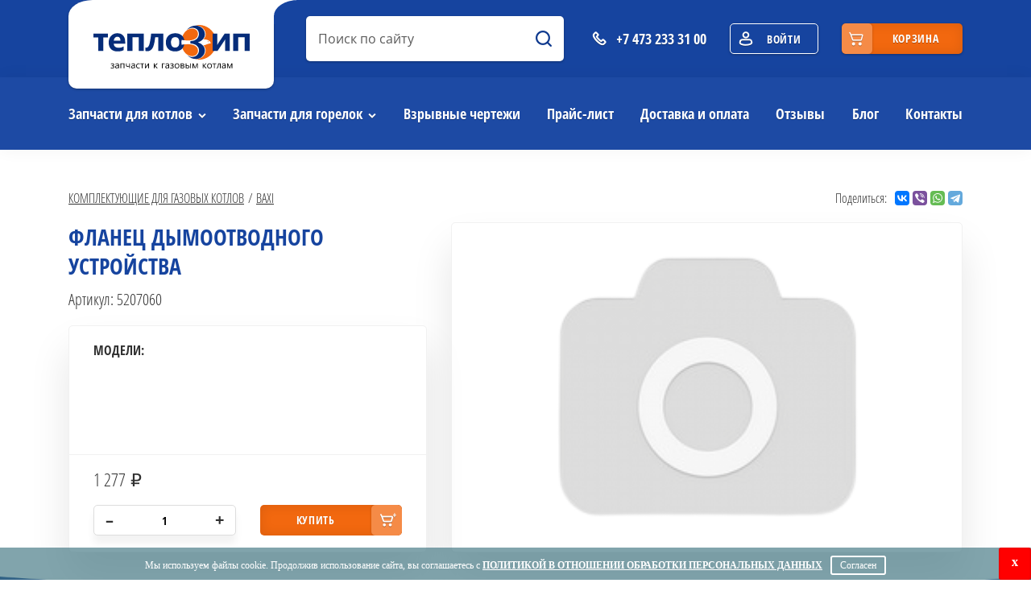

--- FILE ---
content_type: text/html; charset=UTF-8
request_url: https://teplozip.ru/product/flanec-dymootvodnogo-ustrojstva
body_size: 5249
content:
<!DOCTYPE html>
<html lang="ru">
<head>
<meta charset="UTF-8">
<meta name="viewport" content="width=device-width, initial-scale=1">
<title>Фланец дымоотводного устройства Baxi Комплектующие для газовых котлов купить в Воронеже</title>
<link href="/favicon.ico" rel="shortcut icon" type="image/x-icon"/>
<meta name="csrf-param" content="_csrf-frontend">
<meta name="csrf-token" content="fDR1XGSZlRv6mSvkgwj1WXzXmk5nz2hlS_yCtmHRJvM2BB4kXPzwV5DbHdyuSpIgLI7AYx-gHC4irMOHMZlWnw==">
<meta name="keywords" content="Комплектующие для газовых котлов, Фланец дымоотводного устройства купить, Baxi">
<meta name="description" content="Комплектующие для газовых котлов Фланец дымоотводного устройства Baxi купить на сайте Теплозип по цене 1277.00 руб. с доставкой по Воронежу и области">
<link href="/assets/css-compress/ebb1b3be03b3524afdaf460515f82bf8.css?v=1759912782" rel="stylesheet">	<meta name="google-site-verification" content="_UmUfhiRIBM7IuIWSh3DTSqwyacljtJ-OxegpbLP5Hs" />
<script src="//code.jivosite.com/widget.js" data-jv-id="1UqbJslDfQ" async></script>
<script type="application/ld+json">{"@context":"https:\/\/schema.org\/","@type":"Organization","address":{"@type":"PostalAddress","addressLocality":"\u0412\u043e\u0440\u043e\u043d\u0435\u0436","addressRegion":"\u0412\u043e\u0440\u043e\u043d\u0435\u0436\u0441\u043a\u0430\u044f \u043e\u0431\u043b\u0430\u0441\u0442\u044c","streetAddress":"\u0443\u043b. \u041c\u043e\u0438\u0441\u0435\u0435\u0432\u0430, \u0434.61\u0431"},"name":"\u041e\u041e\u041e \u0422\u0415\u041f\u041b\u041e\u0421\u0415\u0420\u0412\u0418\u0421","telephone":"+7 473 233 31 00","email":"info@teplozip.ru"}</script></head>
<body>
<header>
<div class="container">
<div class="header__top-line">
<div class="mobile-menu-btn d-lg-none">
<span class="mobile-menu-btn__line"></span>
</div>
<a href="tel:+74732333100" class="header__phone"><abbr>d</abbr><span class="d-none d-md-block">+7 473 233 31 00</span></a>
<a href="/" class="header__logo" title="Теплозип – запчасти к газовым котлам">
<picture>
<source srcset="/images/logo-light.svg" media="(max-width: 767px)">
<img src="/images/logo-dark.svg" alt="Теплозип – запчасти к газовым котлам" class="header__logo-img">
</picture>
</a>
<a href="/submit/modal" class="enter-button" data-toggle="modal" data-target=".auth"><abbr>e</abbr><span class="d-none d-lg-inline">Войти</span></a>

<a href="/cart" class="top-line__basket-button basket-button" >
<span class="basket-button__content d-none d-lg-flex" >
<span>корзина&nbsp;<span data-count-cart="true"></span></span>
</span>
</a>

</div>
</div>

<div class="menu__wrap">
<div class="container">

<form id="search" class="search header__search form-vertical kv-form-bs4" action="/search" method="get"> <input type="text" class="search__input" placeholder="Поиск по сайту" autocomplete="off" id="search_goods" name="BrandsBoilersSearch[word]" data-href="/search">
<input type="submit" class="search__button" value="a">
<div id="search_div_list" class="search__list hidden" ></div>
</form> <ul class="menu">
<li>
<a href="/detail" class="">Запчасти для котлов</a>
<ul>
<li><a href="/detail/ariston">Ariston</a></li>
<li><a href="/detail/baxi">Baxi</a></li>
<li><a href="/detail/boschbuderus">BoschBuderus</a></li>
<li><a href="/detail/dedietrich">De Dietrich</a></li>
<li><a href="/detail/eca">ECA</a></li>
<li><a href="/detail/ferroli">Ferroli</a></li>
<li><a href="/detail/immergas">Immergas</a></li>
<li><a href="/detail/navien">Navien</a></li>
<li><a href="/detail/protherm">Protherm</a></li>
<li><a href="/detail/vaillant">Vaillant</a></li>
<li><a href="/detail/viessmann">Viessmann</a></li>
</ul>
</li>
<li>
<a href="/burner" class="">Запчасти для горелок</a>
<ul>
<li><a href="/burner/ariston" >Ariston</a></li>
<li><a href="/burner/baltur" >Baltur</a></li>
<li><a href="/burner/boschbuderus" >BoschBuderus</a></li>
<li><a href="/burner/cib-unigas" >Cib unigas</a></li>
<li><a href="/burner/cuenod" >Cuenod</a></li>
<li><a href="/burner/dedietrich" >De Dietrich</a></li>
<li><a href="/burner/ecoflam" >Ecoflam</a></li>
<li><a href="/burner/elco" >Elco</a></li>
<li><a href="/burner/fbr" >FBR</a></li>
<li><a href="/burner/giersch" >Giersch</a></li>
<li><a href="/burner/oilon" >Oilon</a></li>
<li><a href="/burner/riello" >Riello</a></li>
<li><a href="/burner/viessmann" >Viessmann</a></li>
<li><a href="/burner/weishaupt" >Weishaupt</a></li>
</ul>
</li>
<li><a href="/explosive-drawings" class="">Взрывные чертежи</a></li>
<li><a href="/price" class="">Прайс-лист</a></li>
<li><a href="/dostavka-i-oplata" class="">Доставка и оплата</a></li>
<li><a href="/review-company" class="">Отзывы</a></li>
<li><a href="/article" class="">Блог</a></li>
<li><a href="/kontakty" class="">Контакты</a></li>
</ul>
</div>
</div>

</header>
<main >
<div itemscope itemtype="http://schema.org/Product">
<div class="container">
<div class="row justify-content-between mb-10">
<div class="col-lg-auto col-12 mb-10">
<ul class="breadcrumb">
<li><a href="/detail">Комплектующие для газовых котлов</a></li>
<li class="active"><a href="/detail/baxi">Baxi</a></li>
</ul>
</div>
<div class="col-auto">
<div class="share">
<span class="share__caption">Поделиться:</span>
<script src="https://yastatic.net/share2/share.js" async="async"></script>
<div class="ya-share2" data-services="vkontakte,facebook,viber,whatsapp,telegram" data-size="s"></div>
</div>
</div>
</div>
<div class="product mb-30">
<div class="row">
<div class="col-lg-5">
<div class="mb-20">
<h1 class="text-blue mb-10" itemprop="name">Фланец дымоотводного устройства</h1>
<div class="product__code">Артикул: 5207060</div>
</div>
<div class="product__img-wrap">
<a href="../../files/images/cache/placeHolder/placeHolder.png" data-rel="lightcase:g">
<img src="../../files/images/cache/placeHolder/placeHolder_615x355.png" alt="Фланец дымоотводного устройства" class="product__img" data-img-go-to-cart="true" data-img-model-fly="877" itemprop="image">
</a>
</div>
<div class="product__info">
<div class="product__model">
<p class="product__model-title">Модели:</p>
</div>
<form class="product__price-wrap">
<div class="row">
<div class="col-lg-12 col-md-4" itemprop="offers" itemscope itemtype="http://schema.org/Offer">
<div class="product__price rub" itemprop="price">1 277</div>
<meta itemprop="priceCurrency" content="RUB"/>
</div>
<div class="col-lg-6 col-md-4">
<div class="product__count">
<input class="product__count-input" type="text" value="1" id="countGoods" name="Goods[count]" autocomplete="off">
<span class="product__count-plus" data-button-count="true" id="inputUp">+</span>
<span class="product__count-minus" data-button-count="true" id="inputDown">–</span>
</div>
</div>
<div class="col-lg-6 col-md-4" data-model-id="877" data-add-big-cart-view="true" data-href="/cart/add-view">
<button class="product__buy">купить</button>
</div>
</div>
</form>
</div>
</div>
</div>
</div>
</div>
<div class="product__tabs tabs text-black mb-30">
<div class="container">
<ul class="tabs__nav-list">
<li class="tabs__nav-item">
<a href="#" class="tabs__nav-link active" data-tab="description">Описание</a>
</li>
</ul>
<div class="tabs__content">
<div class="tabs__content-item active" id="description">
<p itemprop="description"> </p>
</div>
<div class="tabs__content-item" id="employment">
</div>
</div>
</div>
</div>
</div>
</main>
<footer>
<div class="container">
<div class="footer__menu">
<div class="row justify-content-between">
<div class="col-auto">
<div class="footer__menu-list">
<p class="footer__menu-title">Запчасти для котлов</p>
<div class="row">
<div class="col-6">
<a href="/detail/ariston" class="footer__menu-link">Ariston</a>
<a href="/detail/baxi" class="footer__menu-link">Baxi</a>
<a href="/detail/boschbuderus" class="footer__menu-link">BoschBuderus</a>
<a href="/detail/dedietrich" class="footer__menu-link">De Dietrich</a>
<a href="/detail/eca" class="footer__menu-link">ECA</a>
<a href="/detail/ferroli" class="footer__menu-link">Ferroli</a>
</div>
<div class="col-6">
<a href="/detail/immergas" class="footer__menu-link">Immergas</a>
<a href="/detail/navien" class="footer__menu-link">Navien</a>
<a href="/detail/protherm" class="footer__menu-link">Protherm</a>
<a href="/detail/vaillant" class="footer__menu-link">Vaillant</a>
<a href="/detail/viessmann" class="footer__menu-link">Viessmann</a>
</div> </div>
</div>
</div>
<div class="col-auto order-sm-last order-lg-0">
<div class="footer__menu-list">
<p class="footer__menu-title">Горелки</p>
<div class="row">
<div class="col-6">
<a href="/detail/ariston" class="footer__menu-link">Ariston</a>
<a href="/detail/baxi" class="footer__menu-link">Baxi</a>
<a href="/detail/boschbuderus" class="footer__menu-link">BoschBuderus</a>
<a href="/detail/dedietrich" class="footer__menu-link">De Dietrich</a>
<a href="/detail/eca" class="footer__menu-link">ECA</a>
<a href="/detail/ferroli" class="footer__menu-link">Ferroli</a>
</div>
<div class="col-6">
<a href="/detail/immergas" class="footer__menu-link">Immergas</a>
<a href="/detail/navien" class="footer__menu-link">Navien</a>
<a href="/detail/protherm" class="footer__menu-link">Protherm</a>
<a href="/detail/vaillant" class="footer__menu-link">Vaillant</a>
<a href="/detail/viessmann" class="footer__menu-link">Viessmann</a>
</div> </div>
</div>
</div>
<div class="col-auto">
<div class="footer__menu-list footer__menu-list_one-col">
<p class="footer__menu-title">Навигация</p>
<a href="/explosive-drawings" class="footer__menu-link">Взрывные чертежи</a>
<a href="/price" class="footer__menu-link">Прайс-лист</a>
<a href="/dostavka-i-oplata" class="footer__menu-link">Доставка и оплата</a>
<a href="/review-company" class="footer__menu-link">Отзывы</a>
<a href="/kontakty" class="footer__menu-link">Контакты</a>
</div>
</div>
</div>
</div>
<div class="footer__info">
<div class="row justify-content-between align-items-center">
<div class="col-md-auto col-xs-12 text-center">
<a href="/" class="footer__logo" title="Теплозип – запчасти к газовым котлам">
<img src="/images/logo-light.svg" alt="Теплозип – запчасти к газовым котлам" class="footer__logo-img">
</a>
</div>
<div class="col-md-auto col-xs-12 order-md-first text-center">
<a href="tel:+74732333100" class="footer__phone"><abbr>d</abbr>+7 473 233 31 00</a>
</div>
<div class="col-md-auto col-xs-12 text-center">
<a href="https://intrid.ru/store" class="intrlogo" target="_blank" title="Заказать интернет-магазин в Воронеже">made in <b>INTRID</b></a> </div>
</div>
</div>
</div>
</footer>

<div class="modal fade" id="formModal" tabindex="-1" role="dialog">
<div class="modal-dialog modal-dialog-centered modal-sm" role="document">
<div class="modal-content">
<div class="modal-header">
<div class="modal-title" id="headerModal">Заголовок</div>
<button type="button" class="close" data-dismiss="modal" aria-label="Close">
<span aria-hidden="true">&times;</span>
</button>
</div>
<div class="modal-body" id="bodyModal"></div>
<div class="modal-footer" id="footerModal">
</div>
</div>
</div>
</div>


<div class="modal fade" id="infoModal" tabindex="-1" role="dialog">
<div class="modal-dialog modal-dialog-centered" role="document">
<div class="modal-content">
<div class="modal-header">
<div class="modal-title" id="infoModalTitle">Заголовок</div>
<button type="button" class="close" data-dismiss="modal" aria-label="Close">
<span aria-hidden="true">&times;</span>
</button>
</div>
<div class="modal-body" id="infoModalBody"></div>
</div>
</div>
</div>
 <script src="https://api-maps.yandex.ru/2.1/?lang=ru_RU&amp;apikey=48925e46-06ce-4b29-84b3-e897143bb626"></script>
<script src="/assets/js-compress/1d9268d6e42226940c76ff206a2087a9.js?v=1602169536"></script>
<script>jQuery(function ($) {
var $el=jQuery("#search .kv-hint-special");if($el.length){$el.each(function(){$(this).activeFieldHint()});}kvBs4InitForm();
jQuery('#search').yiiActiveForm([],[]);
});</script>

<script>
(function(m,e,t,r,i,k,a){m[i]=m[i]||function(){(m[i].a=m[i].a||[]).push(arguments)};
m[i].l=1*new Date();k=e.createElement(t),a=e.getElementsByTagName(t)[0],k.async=1,k.src=r,a.parentNode.insertBefore(k,a)})
(window, document, "script", "https://mc.yandex.ru/metrika/tag.js", "ym");
ym(55314763, "init", {
clickmap:true,
trackLinks:true,
accurateTrackBounce:true,
webvisor:true
});
</script>
<noscript><div><img src="https://mc.yandex.ru/watch/55314763" style="position:absolute; left:-9999px;" alt="" /></div></noscript>

</body>
<script>(()=>{function g(n){var m=document.cookie.match(new RegExp("(?:^|; )"+n.replace(/([\.$?*|{}\(\)\[\]\\\/\+^])/g,"\\$1")+"=([^;]*)"));return m?decodeURIComponent(m[1]):void 0}var K="OAuth_cookie_privacy_policy";if(!g(K)){var b=document.createElement("div"),s=b.style;b.className="wr-cookie-cookie-bar";s.position="fixed";s.width="100%";s.bottom="0";s.left="0";s.right="0";s.height="40px";s.textAlign="center";s.lineHeight="40px";s.background="rgb(68 120 132 / 67%)";s.zIndex="2147483647";s.color="#fff";s.fontSize="18px";s.fontFamily="Verdana";s.fontWeight="400";b.transition=".8s";b.animation="slideIn .8s";b.animationDelay=".8s";var t=document.createElement("span");t.className="wr-cookie-message";t.style.fontSize="12px";t.innerHTML='<span> Мы используем файлы cookie. Продолжив использование сайта, вы соглашаетесь с </span>';var a=document.createElement("a");a.className="wr-cookie-message-a";a.innerText="Политикой в отношении обработки персональных данных";a.href="/polytic.pdf";a.target="_blank";a.style.color="#fff";a.style.textDecoration="underline";a.style.fontWeight="bold";a.style.textTransform="uppercase";t.appendChild(a);var x=document.createElement("label");x.className="wr-cookie-close-cb";x.innerText="x";x.style.border="none";x.style.color="#fff";x.style.background="#ff0000";x.style.position="absolute";x.style.display="inline-block";x.style.right="0";x.style.top="0";x.style.cursor="pointer";x.style.borderRadius="3px";x.style.boxShadow="inset 0 0 3px 0 rgba(0,0,0,.2)";x.style.height="40px";x.style.width="40px";x.style.fontSize="16px";x.style.fontWeight="bold";x.style.lineHeight="36px";x.onclick=()=>b.remove();var y=document.createElement("label");y.className="wr-agree-close-cb";y.innerText="Согласен";y.style.border="2px solid #fff";y.style.borderRadius="3px";y.style.marginLeft="10px";y.style.padding="5px 10px";y.style.lineHeight="10px";y.style.color="#fff";y.style.fontSize="12px";y.onclick=()=>{var e=new Date;e.setFullYear(9999);document.cookie=K+"=accepted; path=/; expires="+e.toUTCString()+"; SameSite=Lax";b.remove()};b.appendChild(t);b.appendChild(y);b.appendChild(x);document.body.appendChild(b);setInterval(()=>{var r=document.getElementsByClassName("label_39");for(var i=0;i<r.length;i++)r[i].style.zIndex="2147483646"},100)}})();</script>
</html>